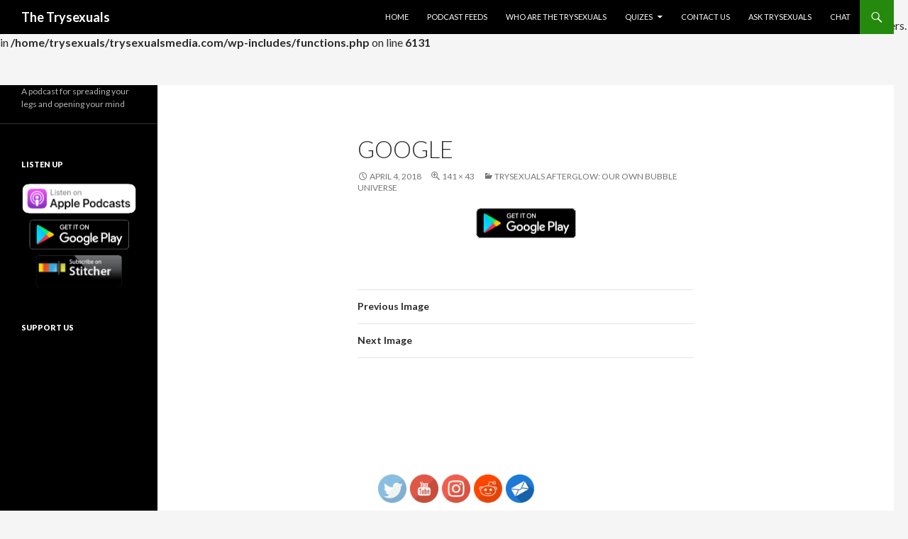

--- FILE ---
content_type: text/html; charset=UTF-8
request_url: http://www.trysexualsmedia.com/podcast/trysexuals-afterglow-bubble-universe/google/
body_size: 13646
content:
<!DOCTYPE html>
<!--[if IE 7]>
<html class="ie ie7" lang="en-US">
<![endif]-->
<!--[if IE 8]>
<html class="ie ie8" lang="en-US">
<![endif]-->
<!--[if !(IE 7) & !(IE 8)]><!-->
<html lang="en-US">
<!--<![endif]-->
<head>
	<meta charset="UTF-8">
	<meta name="viewport" content="width=device-width">
	<title>google - The Trysexuals</title>
	<link rel="profile" href="http://gmpg.org/xfn/11">
	<link rel="pingback" href="http://www.trysexualsmedia.com/xmlrpc.php">
	<!--[if lt IE 9]>
	<script src="http://www.trysexualsmedia.com/wp-content/themes/twentyfourteen/js/html5.js"></script>
	<![endif]-->
	<br />
<b>Deprecated</b>:  Function WP_Dependencies-&gt;add_data() was called with an argument that is <strong>deprecated</strong> since version 6.9.0! IE conditional comments are ignored by all supported browsers. in <b>/home/trysexuals/trysexualsmedia.com/wp-includes/functions.php</b> on line <b>6131</b><br />
<meta name='robots' content='index, follow, max-image-preview:large, max-snippet:-1, max-video-preview:-1' />
<meta name="[base64]" content="VudZBx2VVQGsYEWt8cKt"/>
	<!-- This site is optimized with the Yoast SEO plugin v26.5 - https://yoast.com/wordpress/plugins/seo/ -->
	<link rel="canonical" href="http://www.trysexualsmedia.com/podcast/trysexuals-afterglow-bubble-universe/google/" />
	<meta property="og:locale" content="en_US" />
	<meta property="og:type" content="article" />
	<meta property="og:title" content="google - The Trysexuals" />
	<meta property="og:url" content="http://www.trysexualsmedia.com/podcast/trysexuals-afterglow-bubble-universe/google/" />
	<meta property="og:site_name" content="The Trysexuals" />
	<meta property="og:image" content="http://www.trysexualsmedia.com/podcast/trysexuals-afterglow-bubble-universe/google" />
	<meta property="og:image:width" content="141" />
	<meta property="og:image:height" content="43" />
	<meta property="og:image:type" content="image/png" />
	<meta name="twitter:card" content="summary_large_image" />
	<script type="application/ld+json" class="yoast-schema-graph">{"@context":"https://schema.org","@graph":[{"@type":"WebPage","@id":"http://www.trysexualsmedia.com/podcast/trysexuals-afterglow-bubble-universe/google/","url":"http://www.trysexualsmedia.com/podcast/trysexuals-afterglow-bubble-universe/google/","name":"google - The Trysexuals","isPartOf":{"@id":"http://www.trysexualsmedia.com/#website"},"primaryImageOfPage":{"@id":"http://www.trysexualsmedia.com/podcast/trysexuals-afterglow-bubble-universe/google/#primaryimage"},"image":{"@id":"http://www.trysexualsmedia.com/podcast/trysexuals-afterglow-bubble-universe/google/#primaryimage"},"thumbnailUrl":"https://www.trysexualsmedia.com/wp-content/uploads/2018/04/google.png","datePublished":"2018-04-04T04:58:07+00:00","breadcrumb":{"@id":"http://www.trysexualsmedia.com/podcast/trysexuals-afterglow-bubble-universe/google/#breadcrumb"},"inLanguage":"en-US","potentialAction":[{"@type":"ReadAction","target":["http://www.trysexualsmedia.com/podcast/trysexuals-afterglow-bubble-universe/google/"]}]},{"@type":"ImageObject","inLanguage":"en-US","@id":"http://www.trysexualsmedia.com/podcast/trysexuals-afterglow-bubble-universe/google/#primaryimage","url":"https://www.trysexualsmedia.com/wp-content/uploads/2018/04/google.png","contentUrl":"https://www.trysexualsmedia.com/wp-content/uploads/2018/04/google.png","width":141,"height":43},{"@type":"BreadcrumbList","@id":"http://www.trysexualsmedia.com/podcast/trysexuals-afterglow-bubble-universe/google/#breadcrumb","itemListElement":[{"@type":"ListItem","position":1,"name":"Home","item":"http://www.trysexualsmedia.com/"},{"@type":"ListItem","position":2,"name":"Trysexuals Afterglow: Our Own Bubble Universe","item":"http://www.trysexualsmedia.com/podcast/trysexuals-afterglow-bubble-universe/"},{"@type":"ListItem","position":3,"name":"google"}]},{"@type":"WebSite","@id":"http://www.trysexualsmedia.com/#website","url":"http://www.trysexualsmedia.com/","name":"The Trysexuals","description":"A podcast for spreading your legs and opening your mind","potentialAction":[{"@type":"SearchAction","target":{"@type":"EntryPoint","urlTemplate":"http://www.trysexualsmedia.com/?s={search_term_string}"},"query-input":{"@type":"PropertyValueSpecification","valueRequired":true,"valueName":"search_term_string"}}],"inLanguage":"en-US"}]}</script>
	<!-- / Yoast SEO plugin. -->


<link rel='dns-prefetch' href='//fonts.googleapis.com' />
<link rel="alternate" type="application/rss+xml" title="The Trysexuals &raquo; Feed" href="http://www.trysexualsmedia.com/feed/" />
<link rel="alternate" type="application/rss+xml" title="The Trysexuals &raquo; Comments Feed" href="http://www.trysexualsmedia.com/comments/feed/" />
<link rel="alternate" type="application/rss+xml" title="The Trysexuals &raquo; google Comments Feed" href="http://www.trysexualsmedia.com/podcast/trysexuals-afterglow-bubble-universe/google/feed/" />
<link rel="alternate" title="oEmbed (JSON)" type="application/json+oembed" href="http://www.trysexualsmedia.com/wp-json/oembed/1.0/embed?url=http%3A%2F%2Fwww.trysexualsmedia.com%2Fpodcast%2Ftrysexuals-afterglow-bubble-universe%2Fgoogle%2F" />
<link rel="alternate" title="oEmbed (XML)" type="text/xml+oembed" href="http://www.trysexualsmedia.com/wp-json/oembed/1.0/embed?url=http%3A%2F%2Fwww.trysexualsmedia.com%2Fpodcast%2Ftrysexuals-afterglow-bubble-universe%2Fgoogle%2F&#038;format=xml" />
		<!-- This site uses the Google Analytics by ExactMetrics plugin v8.10.2 - Using Analytics tracking - https://www.exactmetrics.com/ -->
		<!-- Note: ExactMetrics is not currently configured on this site. The site owner needs to authenticate with Google Analytics in the ExactMetrics settings panel. -->
					<!-- No tracking code set -->
				<!-- / Google Analytics by ExactMetrics -->
		<style id='wp-img-auto-sizes-contain-inline-css' type='text/css'>
img:is([sizes=auto i],[sizes^="auto," i]){contain-intrinsic-size:3000px 1500px}
/*# sourceURL=wp-img-auto-sizes-contain-inline-css */
</style>
<style id='wp-emoji-styles-inline-css' type='text/css'>

	img.wp-smiley, img.emoji {
		display: inline !important;
		border: none !important;
		box-shadow: none !important;
		height: 1em !important;
		width: 1em !important;
		margin: 0 0.07em !important;
		vertical-align: -0.1em !important;
		background: none !important;
		padding: 0 !important;
	}
/*# sourceURL=wp-emoji-styles-inline-css */
</style>
<style id='wp-block-library-inline-css' type='text/css'>
:root{--wp-block-synced-color:#7a00df;--wp-block-synced-color--rgb:122,0,223;--wp-bound-block-color:var(--wp-block-synced-color);--wp-editor-canvas-background:#ddd;--wp-admin-theme-color:#007cba;--wp-admin-theme-color--rgb:0,124,186;--wp-admin-theme-color-darker-10:#006ba1;--wp-admin-theme-color-darker-10--rgb:0,107,160.5;--wp-admin-theme-color-darker-20:#005a87;--wp-admin-theme-color-darker-20--rgb:0,90,135;--wp-admin-border-width-focus:2px}@media (min-resolution:192dpi){:root{--wp-admin-border-width-focus:1.5px}}.wp-element-button{cursor:pointer}:root .has-very-light-gray-background-color{background-color:#eee}:root .has-very-dark-gray-background-color{background-color:#313131}:root .has-very-light-gray-color{color:#eee}:root .has-very-dark-gray-color{color:#313131}:root .has-vivid-green-cyan-to-vivid-cyan-blue-gradient-background{background:linear-gradient(135deg,#00d084,#0693e3)}:root .has-purple-crush-gradient-background{background:linear-gradient(135deg,#34e2e4,#4721fb 50%,#ab1dfe)}:root .has-hazy-dawn-gradient-background{background:linear-gradient(135deg,#faaca8,#dad0ec)}:root .has-subdued-olive-gradient-background{background:linear-gradient(135deg,#fafae1,#67a671)}:root .has-atomic-cream-gradient-background{background:linear-gradient(135deg,#fdd79a,#004a59)}:root .has-nightshade-gradient-background{background:linear-gradient(135deg,#330968,#31cdcf)}:root .has-midnight-gradient-background{background:linear-gradient(135deg,#020381,#2874fc)}:root{--wp--preset--font-size--normal:16px;--wp--preset--font-size--huge:42px}.has-regular-font-size{font-size:1em}.has-larger-font-size{font-size:2.625em}.has-normal-font-size{font-size:var(--wp--preset--font-size--normal)}.has-huge-font-size{font-size:var(--wp--preset--font-size--huge)}.has-text-align-center{text-align:center}.has-text-align-left{text-align:left}.has-text-align-right{text-align:right}.has-fit-text{white-space:nowrap!important}#end-resizable-editor-section{display:none}.aligncenter{clear:both}.items-justified-left{justify-content:flex-start}.items-justified-center{justify-content:center}.items-justified-right{justify-content:flex-end}.items-justified-space-between{justify-content:space-between}.screen-reader-text{border:0;clip-path:inset(50%);height:1px;margin:-1px;overflow:hidden;padding:0;position:absolute;width:1px;word-wrap:normal!important}.screen-reader-text:focus{background-color:#ddd;clip-path:none;color:#444;display:block;font-size:1em;height:auto;left:5px;line-height:normal;padding:15px 23px 14px;text-decoration:none;top:5px;width:auto;z-index:100000}html :where(.has-border-color){border-style:solid}html :where([style*=border-top-color]){border-top-style:solid}html :where([style*=border-right-color]){border-right-style:solid}html :where([style*=border-bottom-color]){border-bottom-style:solid}html :where([style*=border-left-color]){border-left-style:solid}html :where([style*=border-width]){border-style:solid}html :where([style*=border-top-width]){border-top-style:solid}html :where([style*=border-right-width]){border-right-style:solid}html :where([style*=border-bottom-width]){border-bottom-style:solid}html :where([style*=border-left-width]){border-left-style:solid}html :where(img[class*=wp-image-]){height:auto;max-width:100%}:where(figure){margin:0 0 1em}html :where(.is-position-sticky){--wp-admin--admin-bar--position-offset:var(--wp-admin--admin-bar--height,0px)}@media screen and (max-width:600px){html :where(.is-position-sticky){--wp-admin--admin-bar--position-offset:0px}}

/*# sourceURL=wp-block-library-inline-css */
</style><style id='global-styles-inline-css' type='text/css'>
:root{--wp--preset--aspect-ratio--square: 1;--wp--preset--aspect-ratio--4-3: 4/3;--wp--preset--aspect-ratio--3-4: 3/4;--wp--preset--aspect-ratio--3-2: 3/2;--wp--preset--aspect-ratio--2-3: 2/3;--wp--preset--aspect-ratio--16-9: 16/9;--wp--preset--aspect-ratio--9-16: 9/16;--wp--preset--color--black: #000000;--wp--preset--color--cyan-bluish-gray: #abb8c3;--wp--preset--color--white: #ffffff;--wp--preset--color--pale-pink: #f78da7;--wp--preset--color--vivid-red: #cf2e2e;--wp--preset--color--luminous-vivid-orange: #ff6900;--wp--preset--color--luminous-vivid-amber: #fcb900;--wp--preset--color--light-green-cyan: #7bdcb5;--wp--preset--color--vivid-green-cyan: #00d084;--wp--preset--color--pale-cyan-blue: #8ed1fc;--wp--preset--color--vivid-cyan-blue: #0693e3;--wp--preset--color--vivid-purple: #9b51e0;--wp--preset--gradient--vivid-cyan-blue-to-vivid-purple: linear-gradient(135deg,rgb(6,147,227) 0%,rgb(155,81,224) 100%);--wp--preset--gradient--light-green-cyan-to-vivid-green-cyan: linear-gradient(135deg,rgb(122,220,180) 0%,rgb(0,208,130) 100%);--wp--preset--gradient--luminous-vivid-amber-to-luminous-vivid-orange: linear-gradient(135deg,rgb(252,185,0) 0%,rgb(255,105,0) 100%);--wp--preset--gradient--luminous-vivid-orange-to-vivid-red: linear-gradient(135deg,rgb(255,105,0) 0%,rgb(207,46,46) 100%);--wp--preset--gradient--very-light-gray-to-cyan-bluish-gray: linear-gradient(135deg,rgb(238,238,238) 0%,rgb(169,184,195) 100%);--wp--preset--gradient--cool-to-warm-spectrum: linear-gradient(135deg,rgb(74,234,220) 0%,rgb(151,120,209) 20%,rgb(207,42,186) 40%,rgb(238,44,130) 60%,rgb(251,105,98) 80%,rgb(254,248,76) 100%);--wp--preset--gradient--blush-light-purple: linear-gradient(135deg,rgb(255,206,236) 0%,rgb(152,150,240) 100%);--wp--preset--gradient--blush-bordeaux: linear-gradient(135deg,rgb(254,205,165) 0%,rgb(254,45,45) 50%,rgb(107,0,62) 100%);--wp--preset--gradient--luminous-dusk: linear-gradient(135deg,rgb(255,203,112) 0%,rgb(199,81,192) 50%,rgb(65,88,208) 100%);--wp--preset--gradient--pale-ocean: linear-gradient(135deg,rgb(255,245,203) 0%,rgb(182,227,212) 50%,rgb(51,167,181) 100%);--wp--preset--gradient--electric-grass: linear-gradient(135deg,rgb(202,248,128) 0%,rgb(113,206,126) 100%);--wp--preset--gradient--midnight: linear-gradient(135deg,rgb(2,3,129) 0%,rgb(40,116,252) 100%);--wp--preset--font-size--small: 13px;--wp--preset--font-size--medium: 20px;--wp--preset--font-size--large: 36px;--wp--preset--font-size--x-large: 42px;--wp--preset--spacing--20: 0.44rem;--wp--preset--spacing--30: 0.67rem;--wp--preset--spacing--40: 1rem;--wp--preset--spacing--50: 1.5rem;--wp--preset--spacing--60: 2.25rem;--wp--preset--spacing--70: 3.38rem;--wp--preset--spacing--80: 5.06rem;--wp--preset--shadow--natural: 6px 6px 9px rgba(0, 0, 0, 0.2);--wp--preset--shadow--deep: 12px 12px 50px rgba(0, 0, 0, 0.4);--wp--preset--shadow--sharp: 6px 6px 0px rgba(0, 0, 0, 0.2);--wp--preset--shadow--outlined: 6px 6px 0px -3px rgb(255, 255, 255), 6px 6px rgb(0, 0, 0);--wp--preset--shadow--crisp: 6px 6px 0px rgb(0, 0, 0);}:where(.is-layout-flex){gap: 0.5em;}:where(.is-layout-grid){gap: 0.5em;}body .is-layout-flex{display: flex;}.is-layout-flex{flex-wrap: wrap;align-items: center;}.is-layout-flex > :is(*, div){margin: 0;}body .is-layout-grid{display: grid;}.is-layout-grid > :is(*, div){margin: 0;}:where(.wp-block-columns.is-layout-flex){gap: 2em;}:where(.wp-block-columns.is-layout-grid){gap: 2em;}:where(.wp-block-post-template.is-layout-flex){gap: 1.25em;}:where(.wp-block-post-template.is-layout-grid){gap: 1.25em;}.has-black-color{color: var(--wp--preset--color--black) !important;}.has-cyan-bluish-gray-color{color: var(--wp--preset--color--cyan-bluish-gray) !important;}.has-white-color{color: var(--wp--preset--color--white) !important;}.has-pale-pink-color{color: var(--wp--preset--color--pale-pink) !important;}.has-vivid-red-color{color: var(--wp--preset--color--vivid-red) !important;}.has-luminous-vivid-orange-color{color: var(--wp--preset--color--luminous-vivid-orange) !important;}.has-luminous-vivid-amber-color{color: var(--wp--preset--color--luminous-vivid-amber) !important;}.has-light-green-cyan-color{color: var(--wp--preset--color--light-green-cyan) !important;}.has-vivid-green-cyan-color{color: var(--wp--preset--color--vivid-green-cyan) !important;}.has-pale-cyan-blue-color{color: var(--wp--preset--color--pale-cyan-blue) !important;}.has-vivid-cyan-blue-color{color: var(--wp--preset--color--vivid-cyan-blue) !important;}.has-vivid-purple-color{color: var(--wp--preset--color--vivid-purple) !important;}.has-black-background-color{background-color: var(--wp--preset--color--black) !important;}.has-cyan-bluish-gray-background-color{background-color: var(--wp--preset--color--cyan-bluish-gray) !important;}.has-white-background-color{background-color: var(--wp--preset--color--white) !important;}.has-pale-pink-background-color{background-color: var(--wp--preset--color--pale-pink) !important;}.has-vivid-red-background-color{background-color: var(--wp--preset--color--vivid-red) !important;}.has-luminous-vivid-orange-background-color{background-color: var(--wp--preset--color--luminous-vivid-orange) !important;}.has-luminous-vivid-amber-background-color{background-color: var(--wp--preset--color--luminous-vivid-amber) !important;}.has-light-green-cyan-background-color{background-color: var(--wp--preset--color--light-green-cyan) !important;}.has-vivid-green-cyan-background-color{background-color: var(--wp--preset--color--vivid-green-cyan) !important;}.has-pale-cyan-blue-background-color{background-color: var(--wp--preset--color--pale-cyan-blue) !important;}.has-vivid-cyan-blue-background-color{background-color: var(--wp--preset--color--vivid-cyan-blue) !important;}.has-vivid-purple-background-color{background-color: var(--wp--preset--color--vivid-purple) !important;}.has-black-border-color{border-color: var(--wp--preset--color--black) !important;}.has-cyan-bluish-gray-border-color{border-color: var(--wp--preset--color--cyan-bluish-gray) !important;}.has-white-border-color{border-color: var(--wp--preset--color--white) !important;}.has-pale-pink-border-color{border-color: var(--wp--preset--color--pale-pink) !important;}.has-vivid-red-border-color{border-color: var(--wp--preset--color--vivid-red) !important;}.has-luminous-vivid-orange-border-color{border-color: var(--wp--preset--color--luminous-vivid-orange) !important;}.has-luminous-vivid-amber-border-color{border-color: var(--wp--preset--color--luminous-vivid-amber) !important;}.has-light-green-cyan-border-color{border-color: var(--wp--preset--color--light-green-cyan) !important;}.has-vivid-green-cyan-border-color{border-color: var(--wp--preset--color--vivid-green-cyan) !important;}.has-pale-cyan-blue-border-color{border-color: var(--wp--preset--color--pale-cyan-blue) !important;}.has-vivid-cyan-blue-border-color{border-color: var(--wp--preset--color--vivid-cyan-blue) !important;}.has-vivid-purple-border-color{border-color: var(--wp--preset--color--vivid-purple) !important;}.has-vivid-cyan-blue-to-vivid-purple-gradient-background{background: var(--wp--preset--gradient--vivid-cyan-blue-to-vivid-purple) !important;}.has-light-green-cyan-to-vivid-green-cyan-gradient-background{background: var(--wp--preset--gradient--light-green-cyan-to-vivid-green-cyan) !important;}.has-luminous-vivid-amber-to-luminous-vivid-orange-gradient-background{background: var(--wp--preset--gradient--luminous-vivid-amber-to-luminous-vivid-orange) !important;}.has-luminous-vivid-orange-to-vivid-red-gradient-background{background: var(--wp--preset--gradient--luminous-vivid-orange-to-vivid-red) !important;}.has-very-light-gray-to-cyan-bluish-gray-gradient-background{background: var(--wp--preset--gradient--very-light-gray-to-cyan-bluish-gray) !important;}.has-cool-to-warm-spectrum-gradient-background{background: var(--wp--preset--gradient--cool-to-warm-spectrum) !important;}.has-blush-light-purple-gradient-background{background: var(--wp--preset--gradient--blush-light-purple) !important;}.has-blush-bordeaux-gradient-background{background: var(--wp--preset--gradient--blush-bordeaux) !important;}.has-luminous-dusk-gradient-background{background: var(--wp--preset--gradient--luminous-dusk) !important;}.has-pale-ocean-gradient-background{background: var(--wp--preset--gradient--pale-ocean) !important;}.has-electric-grass-gradient-background{background: var(--wp--preset--gradient--electric-grass) !important;}.has-midnight-gradient-background{background: var(--wp--preset--gradient--midnight) !important;}.has-small-font-size{font-size: var(--wp--preset--font-size--small) !important;}.has-medium-font-size{font-size: var(--wp--preset--font-size--medium) !important;}.has-large-font-size{font-size: var(--wp--preset--font-size--large) !important;}.has-x-large-font-size{font-size: var(--wp--preset--font-size--x-large) !important;}
/*# sourceURL=global-styles-inline-css */
</style>

<style id='classic-theme-styles-inline-css' type='text/css'>
/*! This file is auto-generated */
.wp-block-button__link{color:#fff;background-color:#32373c;border-radius:9999px;box-shadow:none;text-decoration:none;padding:calc(.667em + 2px) calc(1.333em + 2px);font-size:1.125em}.wp-block-file__button{background:#32373c;color:#fff;text-decoration:none}
/*# sourceURL=/wp-includes/css/classic-themes.min.css */
</style>
<link rel='stylesheet' id='SFSIPLUSmainCss-css' href='https://www.trysexualsmedia.com/wp-content/plugins/Ultimate-Premium-Plugin/css/sfsi-style.css?ver=6.9' type='text/css' media='all' />
<link rel='stylesheet' id='contact-form-7-css' href='http://www.trysexualsmedia.com/wp-content/plugins/contact-form-7/includes/css/styles.css?ver=6.1.4' type='text/css' media='all' />
<link rel='stylesheet' id='twentyfourteen-lato-css' href='https://fonts.googleapis.com/css?family=Lato%3A300%2C400%2C700%2C900%2C300italic%2C400italic%2C700italic&#038;subset=latin%2Clatin-ext' type='text/css' media='all' />
<link rel='stylesheet' id='genericons-css' href='http://www.trysexualsmedia.com/wp-content/themes/twentyfourteen/genericons/genericons.css?ver=3.0.3' type='text/css' media='all' />
<link rel='stylesheet' id='twentyfourteen-style-css' href='http://www.trysexualsmedia.com/wp-content/themes/twentyfourteen/style.css?ver=6.9' type='text/css' media='all' />
<script type="text/javascript" src="http://www.trysexualsmedia.com/wp-includes/js/jquery/jquery.min.js?ver=3.7.1" id="jquery-core-js"></script>
<script type="text/javascript" src="http://www.trysexualsmedia.com/wp-includes/js/jquery/jquery-migrate.min.js?ver=3.4.1" id="jquery-migrate-js"></script>
<script type="text/javascript" src="http://www.trysexualsmedia.com/wp-content/themes/twentyfourteen/js/keyboard-image-navigation.js?ver=20130402" id="twentyfourteen-keyboard-image-navigation-js"></script>
<link rel="https://api.w.org/" href="http://www.trysexualsmedia.com/wp-json/" /><link rel="alternate" title="JSON" type="application/json" href="http://www.trysexualsmedia.com/wp-json/wp/v2/media/333" /><link rel="EditURI" type="application/rsd+xml" title="RSD" href="https://www.trysexualsmedia.com/xmlrpc.php?rsd" />
<meta name="generator" content="WordPress 6.9" />
<meta name="generator" content="Seriously Simple Podcasting 3.14.0" />
<link rel='shortlink' href='http://www.trysexualsmedia.com?p=333' />
	    <style type="text/css"></style>   
					<!-- Twitter Cards Meta by USM  STARTS-->
				<meta name="twitter:card" content="summary" />
<meta name="twitter:site" content="@TrySexuals" />
<meta name="twitter:creator" content="@TrySexuals" />
<meta name="twitter:url" content="http://www.trysexualsmedia.com/podcast/trysexuals-afterglow-bubble-universe/google/" />
<meta name="twitter:title" content="google" />
<meta name="twitter:image" content="https://www.trysexualsmedia.com/wp-content/uploads/2018/04/google.png?1766808261" />
			<!-- Twitter Cards Meta by USM  CLOSES-->
				
<link rel="alternate" type="application/rss+xml" title="Podcast RSS feed" href="http://www.trysexualsmedia.com/feed/podcast" />

</head>

<body class="attachment wp-singular attachment-template-default single single-attachment postid-333 attachmentid-333 attachment-png wp-theme-twentyfourteen group-blog masthead-fixed full-width singular">
<div id="page" class="hfeed site">
	
	<header id="masthead" class="site-header" role="banner">
		<div class="header-main">
			<h1 class="site-title"><a href="http://www.trysexualsmedia.com/" rel="home">The Trysexuals</a></h1>

			<div class="search-toggle">
				<a href="#search-container" class="screen-reader-text" aria-expanded="false" aria-controls="search-container">Search</a>
			</div>

			<nav id="primary-navigation" class="site-navigation primary-navigation" role="navigation">
				<button class="menu-toggle">Primary Menu</button>
				<a class="screen-reader-text skip-link" href="#content">Skip to content</a>
				<div class="menu-new-menu-container"><ul id="primary-menu" class="nav-menu"><li id="menu-item-93" class="menu-item menu-item-type-custom menu-item-object-custom menu-item-home menu-item-93"><a href="http://www.trysexualsmedia.com/">Home</a></li>
<li id="menu-item-94" class="menu-item menu-item-type-post_type menu-item-object-page menu-item-94"><a href="http://www.trysexualsmedia.com/podcast-feed/">Podcast Feeds</a></li>
<li id="menu-item-95" class="menu-item menu-item-type-post_type menu-item-object-page menu-item-95"><a href="http://www.trysexualsmedia.com/sample-page/">Who Are The Trysexuals</a></li>
<li id="menu-item-280" class="menu-item menu-item-type-custom menu-item-object-custom menu-item-has-children menu-item-280"><a href="http://www.quiz.trysexualsmedia.com/">Quizes</a>
<ul class="sub-menu">
	<li id="menu-item-305" class="menu-item menu-item-type-custom menu-item-object-custom menu-item-305"><a href="https://www.quiz.trysexualsmedia.com/ovipositor/">Which Ovipositor Inhabits Your Dreams</a></li>
	<li id="menu-item-278" class="menu-item menu-item-type-custom menu-item-object-custom menu-item-278"><a href="http://quiz.trysexualsmedia.com/ponyplay/">Pony Play Personality</a></li>
	<li id="menu-item-279" class="menu-item menu-item-type-custom menu-item-object-custom menu-item-279"><a href="http://www.quiz.trysexualsmedia.com/whichtrysexual/">Which Trysexual Are You</a></li>
</ul>
</li>
<li id="menu-item-254" class="menu-item menu-item-type-post_type menu-item-object-page menu-item-254"><a href="http://www.trysexualsmedia.com/work-with-us/">Contact Us</a></li>
<li id="menu-item-255" class="menu-item menu-item-type-post_type menu-item-object-page menu-item-255"><a href="http://www.trysexualsmedia.com/ask-trysexuals/">Ask Trysexuals</a></li>
<li id="menu-item-535" class="menu-item menu-item-type-custom menu-item-object-custom menu-item-535"><a href="https://t.me/trysexuals">Chat</a></li>
</ul></div>			</nav>
		</div>

		<div id="search-container" class="search-box-wrapper hide">
			<div class="search-box">
				<form role="search" method="get" class="search-form" action="http://www.trysexualsmedia.com/">
				<label>
					<span class="screen-reader-text">Search for:</span>
					<input type="search" class="search-field" placeholder="Search &hellip;" value="" name="s" />
				</label>
				<input type="submit" class="search-submit" value="Search" />
			</form>			</div>
		</div>
	</header><!-- #masthead -->

	<div id="main" class="site-main">

	<section id="primary" class="content-area image-attachment">
		<div id="content" class="site-content" role="main">

				<article id="post-333" class="post-333 attachment type-attachment status-inherit hentry">
				<header class="entry-header">
					<h1 class="entry-title">google</h1>
					<div class="entry-meta">

						<span class="entry-date"><time class="entry-date" datetime="2018-04-04T04:58:07-06:00">April 4, 2018</time></span>

						<span class="full-size-link"><a href="https://www.trysexualsmedia.com/wp-content/uploads/2018/04/google.png">141 &times; 43</a></span>

						<span class="parent-post-link"><a href="http://www.trysexualsmedia.com/podcast/trysexuals-afterglow-bubble-universe/" rel="gallery">Trysexuals Afterglow: Our Own Bubble Universe</a></span>
											</div><!-- .entry-meta -->
				</header><!-- .entry-header -->

				<div class="entry-content">
					<div class="entry-attachment">
						<div class="attachment">
							<a href="http://www.trysexualsmedia.com/podcast/trysexuals-afterglow-bubble-universe/stitcher/" rel="attachment"><img width="141" height="43" src="https://www.trysexualsmedia.com/wp-content/uploads/2018/04/google.png" class="attachment-810x810 size-810x810" alt="" decoding="async" /></a>						</div><!-- .attachment -->

											</div><!-- .entry-attachment -->

									</div><!-- .entry-content -->
			</article><!-- #post-## -->

			<nav id="image-navigation" class="navigation image-navigation">
				<div class="nav-links">
				<a href='http://www.trysexualsmedia.com/podcast/trysexuals-afterglow-bubble-universe/apple-2/'><div class="previous-image">Previous Image</div></a>				<a href='http://www.trysexualsmedia.com/podcast/trysexuals-afterglow-bubble-universe/stitcher/'><div class="next-image">Next Image</div></a>				</div><!-- .nav-links -->
			</nav><!-- #image-navigation -->

			
<div id="disqus_thread"></div>

		
		</div><!-- #content -->
	</section><!-- #primary -->

<div id="secondary">
		<h2 class="site-description">A podcast for spreading your legs and opening your mind</h2>
	
		<nav role="navigation" class="navigation site-navigation secondary-navigation">
			</nav>
	
		<div id="primary-sidebar" class="primary-sidebar widget-area" role="complementary">
		<aside id="custom_html-2" class="widget_text widget widget_custom_html"><h1 class="widget-title">Listen Up</h1><div class="textwidget custom-html-widget"><a href="https://itunes.apple.com/us/podcast/the-trysexuals/id1129958044?mt=2&amp;ign-mpt=uo%3D4" onclick="ga('send', {
  hitType: 'event',
  eventCategory: 'Podcast Link',
  eventAction: 'click',
  eventLabel: 'iTunes Podcast Link'
});"><img class="size-full wp-image-332 aligncenter" src="https://www.trysexualsmedia.com/wp-content/uploads/2018/04/apple-1.png" alt="" width="167" height="44" /></a>
<a href="https://play.google.com/music/m/Iecvgskcii2jzq5smmwcjdjdr6u?t=The_Trysexuals" onclick="ga('send', {
  hitType: 'event',
  eventCategory: 'Podcast Link',
  eventAction: 'click',
  eventLabel: 'Google Podcast Link'
});"><img class="size-full wp-image-333 aligncenter" src="https://www.trysexualsmedia.com/wp-content/uploads/2018/04/google.png" alt="" width="141" height="43" /></a>
<a href="https://www.stitcher.com/podcast/the-trysexuals/trysexuals-podcast" onclick="ga('send', {
  hitType: 'event',
  eventCategory: 'Podcast Link',
  eventAction: 'click',
  eventLabel: 'Stitcher Podcast Link'
});"><img class="size-full wp-image-334 aligncenter" src="https://www.trysexualsmedia.com/wp-content/uploads/2018/04/stitcher.png" alt="" width="123" height="46" /></a></div></aside><aside id="custom_html-4" class="widget_text widget widget_custom_html"><h1 class="widget-title">Support Us</h1><div class="textwidget custom-html-widget"><script type='text/javascript' src='https://ko-fi.com/widgets/widget_2.js'></script><script type='text/javascript'>kofiwidget2.init('Buy a Shout-Out', '#46b798', 'Y8Y4FPSL');kofiwidget2.draw();</script> </div></aside>	</div><!-- #primary-sidebar -->
	</div><!-- #secondary -->

		</div><!-- #main -->

		<footer id="colophon" class="site-footer" role="contentinfo">

			
			<div class="site-info">
								<a href="https://wordpress.org/">Proudly powered by WordPress</a>
			</div><!-- .site-info -->
		</footer><!-- #colophon -->
	</div><!-- #page -->

	    	<script>
    		
    		if(typeof jQuery != 'undefined'){
 
			function sfsi_plus_align_icons_center_orientation(_centerPosition){

			    function applyOrientation() {
			        
			        var elemF = jQuery('#sfsi_plus_floater');

			        if(elemF.length>0){

			            switch(_centerPosition){
			                case 'center-right':case 'center-left':
			                    var toptalign = ( jQuery(window).height() - elemF.height() ) / 2;
			                    elemF.css('top',toptalign);                      
			                break;

			                case 'center-top':case 'center-bottom':
			                    var leftalign = ( jQuery(window).width() - elemF.width() ) / 2;
			                    elemF.css('left',leftalign);                      
			                break;
			            }
			        }
			    }
			            
			    var prev_onresize = window.onresize;
			    window.onresize = function (event) {

			        if('function' === typeof prev_onload){
			            prev_onresize(),applyOrientation();
			        }
			        else{
			            applyOrientation();
			        }
			    }               
			}

		    jQuery(document).ready(function(e) {
	                jQuery("body").addClass("sfsi_plus_9.0")
	         });
		
		   function sfsi_plus_processfurther(ref) {
					var feed_id = '[base64]';
					var feedtype = 8;
					var email = jQuery(ref).find('input[name="data[Widget][email]"]').val();
					var filter = /^([a-zA-Z0-9_\.\-])+\@(([a-zA-Z0-9\-])+\.)+([a-zA-Z0-9]{2,4})+$/;
					if ((email != "Enter your email") && (filter.test(email))) {
						if (feedtype == "8") {
							var url = "https://www.specificfeeds.com/widgets/subscribeWidget/"+feed_id+"/"+feedtype;
							window.open(url, "popupwindow", "scrollbars=yes,width=1080,height=760");
							return true;
						}
					} else {
						alert("Please enter email address");
						jQuery(ref).find('input[name="data[Widget][email]"]').focus();
						return false;
					}
		  }
    		}
		</script>
    	<style type="text/css">

    	    
							#sfsi_plus_floater{
								width:225px !important;
							}	
				
														.sfsi_plus.sfsi_plus_widget_main_container
						{
							text-align: left;
						}
						.sfsi_plus.sfsi_plus_widget_main_container .sfsi_plus_widget_sub_container
						{
							float: left;
						}
						.sfsi_plus.sfsi_plus_widget_main_container .sfsiplus_norm_row.sfsi_plus_wDiv
						{
							position: relative !important;
						}
						.sfsi_plus.sfsi_plus_widget_main_container .sfsi_plus_holders
						{
							display: none;
						}
											.sfsi_plus_shortcode_container
						{
							float: left;
						}
						.sfsi_plus_shortcode_container .sfsiplus_norm_row.sfsi_plus_wDiv
						{
							position: relative !important;
						}
						.sfsi_plus_shortcode_container .sfsi_plus_holders
						{
							display: none;
						}
								.sfsiaftrpstwpr .sfsi_plus_Sicons div:first-child span, .sfsibeforpstwpr .sfsi_plus_Sicons div:first-child span
			{
				font-size: 20px;
				font-style: normal;
				font-family: inherit;
				color: #000000;
			}
			
			.sfsibeforpstwpr, .sfsiaftrpstwpr {
				margin-top: 5px !important;
				margin-bottom: 5px !important;
			}

			.sfsi_plus_rectangle_icons_shortcode_container {
				margin-top: 5px !important;
				margin-bottom: 5px !important;
			}

			.sfsi_plus_subscribe_Popinner
			{
								width: 100% !important;
				height: auto !important;
												border: 1px solid #b5b5b5 !important;
								padding: 18px 0px !important;
				background-color: #ffffff !important;
			}
			.sfsi_plus_subscribe_Popinner form
			{
				margin: 0 20px !important;
			}
			.sfsi_plus_subscribe_Popinner h5
			{
				font-family: Helvetica,Arial,sans-serif !important;
								font-weight: bold !important;
								color: #000000 !important;
				font-size: 16px !important;
				text-align: center !important;
				margin: 0 0 10px !important;
    			padding: 0 !important;
			}
			.sfsi_plus_subscription_form_field {
				margin: 5px 0 !important;
				width: 100% !important;
				display: inline-flex;
				display: -webkit-inline-flex;
			}
			.sfsi_plus_subscription_form_field input {
				width: 100% !important;
				padding: 10px 0px !important;
			}
			.sfsi_plus_subscribe_Popinner input[type=email]
			{
				font-family: Helvetica,Arial,sans-serif !important;
								font-style: normal !important;
								color: #000000 !important;
				font-size: 14px !important;
				text-align: center !important;
			}
			.sfsi_plus_subscribe_Popinner input[type=email]::-webkit-input-placeholder {
			   font-family: Helvetica,Arial,sans-serif !important;
								font-style: normal !important;
								color: #000000 !important;
				font-size: 14px !important;
				text-align: center !important;
			}
			
			.sfsi_plus_subscribe_Popinner input[type=email]:-moz-placeholder { /* Firefox 18- */
			    font-family: Helvetica,Arial,sans-serif !important;
								font-style: normal !important;
								color: #000000 !important;
				font-size: 14px !important;
				text-align: center !important;
			}
			
			.sfsi_plus_subscribe_Popinner input[type=email]::-moz-placeholder {  /* Firefox 19+ */
			    font-family: Helvetica,Arial,sans-serif !important;
								font-style: normal !important;
								color: #000000 !important;
				font-size: 14px !important;
				text-align: center !important;
			}
			
			.sfsi_plus_subscribe_Popinner input[type=email]:-ms-input-placeholder {  
			  	font-family: Helvetica,Arial,sans-serif !important;
								font-style: normal !important;
								color: #000000 !important;
				font-size: 14px !important;
				text-align: center !important;
			}
			.sfsi_plus_subscribe_Popinner input[type=submit]
			{
				font-family: Helvetica,Arial,sans-serif !important;
								font-weight: bold !important;
								color: #000000 !important;
				font-size: 16px !important;
				text-align: center !important;
				background-color: #dedede !important;
			}
		</style>
	<script type="speculationrules">
{"prefetch":[{"source":"document","where":{"and":[{"href_matches":"/*"},{"not":{"href_matches":["/wp-*.php","/wp-admin/*","/wp-content/uploads/*","/wp-content/*","/wp-content/plugins/*","/wp-content/themes/twentyfourteen/*","/*\\?(.+)"]}},{"not":{"selector_matches":"a[rel~=\"nofollow\"]"}},{"not":{"selector_matches":".no-prefetch, .no-prefetch a"}}]},"eagerness":"conservative"}]}
</script>
		<!--google share and  like and e js -->
		<script type="text/javascript">
			window.___gcfg = {
			  lang: 'en_US'
			};
			(function() {
				var po = document.createElement('script'); po.type = 'text/javascript'; po.async = true;
				po.src = 'https://apis.google.com/js/plusone.js';
				var s = document.getElementsByTagName('script')[0]; s.parentNode.insertBefore(po, s);
			})();
		</script>
	
        <!-- google share -->
        <script type="text/javascript">
            (function() {
                var po = document.createElement('script'); po.type = 'text/javascript'; po.async = true;
                po.src = 'https://apis.google.com/js/platform.js';
                var s = document.getElementsByTagName('script')[0]; s.parentNode.insertBefore(po, s);
            })();
        </script>
        		<!-- twitter JS End -->
		<script>!function(d,s,id){var js,fjs=d.getElementsByTagName(s)[0];if(!d.getElementById(id)){js=d.createElement(s);js.id=id;js.src="https://platform.twitter.com/widgets.js";fjs.parentNode.insertBefore(js,fjs);}}(document,"script","twitter-wjs");</script>	
	
	<script type="text/javascript">

	jQuery(document).ready(function(e) {

		var _Hide_popupOn_OutsideClick = 'no';
		_Hide_popupOn_OutsideClick     = 0 == _Hide_popupOn_OutsideClick.length ? "no" : _Hide_popupOn_OutsideClick;

		if("yes" != __limit){
			sfsi_plus_eraseCookie('sfsi_popup');			
		}

		if("yes"==_Hide_popupOn_OutsideClick){

			jQuery(document).on("click",function(event){

				var cookieVal  = sfsi_plus_getCookie("sfsi_popup");
				
				if(sfsi_plus_is_null_or_undefined(cookieVal) && ("yes" == __limit))
				{
					sfsi_plus_setCookie("sfsi_popup","yes",__popTime);
				}
				if(
					e(event.target).parents('.sfsi_plus_outr_div').length==0
				){
					e('.sfsi_plus_outr_div').hide();
				};
			});
		}

	});
		</script>
		
	<script type="text/javascript">

		var __limit 				  =  'no';

		function sfsi_plus_setCookie(name, value, time) {
		    var date = new Date();
		    date.setTime(date.getTime() + (time * 1000));
		    document.cookie = name + "=" + value + "; expires=" + date.toGMTString() + "; path=/";
		}

		function sfsi_plus_getCookie(name) {
		    var nameEQ = name + "=";
		    var ca = document.cookie.split(';');
		    for (var i = 0; i < ca.length; i++) {
		        var c = ca[i];
		        while (c.charAt(0) == ' ') c = c.substring(1, c.length);
		        if (c.indexOf(nameEQ) == 0) return c.substring(nameEQ.length, c.length)
		    }
		    return null;
		}

		function sfsi_plus_eraseCookie(name) {
		    sfsi_plus_setCookie(name, null, -1)
		}

		// Returns timestamp in seconds
		function sfsi_plusGetCurrentUTCTimestamp(){
			var tmLoc = new Date();
    		//The offset is in minutes -- convert it to ms
    		var timeStamp = (tmLoc.getTime() + tmLoc.getTimezoneOffset() * 60000)/1000;
    		return Math.floor(timeStamp);
		}

		function sfsi_plusGetCurrentTimestamp(){
			var tmLoc = new Date();
    		//The offset is in minutes -- convert it to ms
    		var timeStamp = (tmLoc.getTime())/1000;
    		return Math.floor(timeStamp);
		}		

		function sfsi_plus_is_null_or_undefined(value){
		    
		    var type = Object.prototype.toString.call(value);

		    if("[object Null]" == type || "[object Undefined]" == type){
		        return true;
		    }

		    return false;
		}

		var __popTime = 0;

		function sfsi_plusShallShowPopup(_popUpTime){

			var _popUpTime		  = parseInt(_popUpTime);
			var _currTimestamp    = parseInt(sfsi_plusGetCurrentTimestamp());
			var _sfsi_popupCookie = parseInt(sfsi_plus_getCookie('sfsi_popup'));

			_shallShowPopup = true;

			if(false != _popUpTime && typeof _sfsi_popupCookie != 'undefined' && _sfsi_popupCookie!=null){
					
				_diff = ( _sfsi_popupCookie - _currTimestamp ) < _popUpTime;
				
				if(_diff){
					_shallShowPopup =  false;
				}
			}

			return _shallShowPopup;

		}
		
		function sfsi_plus_hidemypopup()
		{
			SFSI(".sfsi_plus_FrntInner").fadeOut("fast");

			
			 if(__limit == "yes") {				
			 	sfsi_plus_setCookie("sfsi_popup","yes",__popTime);
			}
		}
    </script>
   	 	
 	<script>

 	if(typeof jQuery !== 'undefined'){

	    jQuery(document).ready(function($) {

			if("yes" != __limit){
				sfsi_plus_eraseCookie('sfsi_popup');		
			}

		    jQuery(document).scroll(function($)
			{
				var cookieVal = sfsi_plus_getCookie("sfsi_popup");
				
				if(sfsi_plus_is_null_or_undefined(cookieVal))
				{
					var y = jQuery(this).scrollTop();

					var _Hide_popupOnScroll = 'yes';
					_Hide_popupOnScroll     = 0 ==_Hide_popupOnScroll.length ? 'no' : _Hide_popupOnScroll;   

					if (/Android|webOS|iPhone|iPad|iPod|BlackBerry|IEMobile|Opera Mini/i.test(navigator.userAgent))
					{	 
						if(jQuery(window).scrollTop() + jQuery(window).height() >= jQuery(document).height()-100)
						{
						  jQuery('.sfsi_plus_outr_div').css({'z-index':'9996',opacity:1,top:jQuery(window).scrollTop()+"px",position:"absolute"});
						  jQuery('.sfsi_plus_outr_div').fadeIn(200);
						  jQuery('.sfsi_plus_FrntInner').fadeIn(200);

							if("yes" == __limit){
								sfsi_plus_setCookie("sfsi_popup","yes",__popTime);									
							}

						}
						else
						{
							if("yes" == _Hide_popupOnScroll){
								jQuery('.sfsi_plus_outr_div').fadeOut();
								jQuery('.sfsi_plus_FrntInner').fadeOut();										
							}
						}
					}
					else
					{
						if(jQuery(window).scrollTop() + jQuery(window).height() == jQuery(document).height())
						{
							jQuery('.sfsi_plus_outr_div').css({'z-index':'9996',opacity:1,top:jQuery(window).scrollTop()+200+"px",position:"absolute"});
							jQuery('.sfsi_plus_outr_div').fadeIn(200);
							jQuery('.sfsi_plus_FrntInner').fadeIn(200);

							if("yes" == __limit){
								sfsi_plus_setCookie("sfsi_popup","yes",__popTime);									
							}

						}
						else
						{
							if("yes" == _Hide_popupOnScroll){
								jQuery('.sfsi_plus_outr_div').fadeOut();
								jQuery('.sfsi_plus_FrntInner').fadeOut();										
							}									
						}
					}					
				}
			});
		});
 	}	
	</script>
	<style type="text/css">#sfsi_plus_floater { margin-bottom:0px;margin-left:0px; }</style><div class="sfsiplus_norm_row sfsi_plus_wDiv" id="sfsi_plus_floater"  style="z-index: 9999;width:225px;text-align:left;position:absolute;left:50%;bottom:0px"><div style='width:40px; height:40px;margin-left:5px;margin-bottom:5px;' class='sfsi_plus_wicons shuffeldiv '><div class='sfsiplus_inerCnt'><a class=' sficn' data-effect=''   href='https://twitter.com/TrySexuals' style='opacity:1' ><img alt='Twitter' title='Twitter' src='https://www.trysexualsmedia.com/wp-content/plugins/Ultimate-Premium-Plugin/images/icons_theme/default/default_twitter.png' height='40' width='40' style='' class='sfcm sfsi_wicon' data-effect='' /></a><div id="sfsiplusid_twitter" class="sfsi_plus_tool_tip_2 sfsi_plus_twt_tool_bdr sfsi_plus_Tlleft" style="width:59px; background:#FFF; border:1px solid #e7e7e7; opacity:0;z-index:-1;"><span class="bot_arow bot_twt_arow"></span><div class="sfsi_plus_inside"><div  class='cstmicon1'><a href='https://twitter.com/TrySexuals' ><img width='auto' height='auto' alt='Visit Us' title='Visit Us' src='https://www.trysexualsmedia.com/wp-content/plugins/Ultimate-Premium-Plugin/images/visit_icons/Visit_us_twitter/icon_Visit_us_en_US.png'  /></a></div><div  class='icon1'><a href="https://twitter.com/TrySexuals" class="twitter-follow-button"  data-show-count="false" data-lang="en_US" data-show-screen-name="false"></a></div><div class='icon2'><a data-url=" " rel="nofollow" href="http://twitter.com/share" data-count="none" class="sr-twitter-button twitter-share-button" data-lang="en_US" data-text="google http://www.trysexualsmedia.com/podcast/trysexuals-afterglow-bubble-universe/google/" ></a></div></div></div></div></div><div style='width:40px; height:40px;margin-left:5px;margin-bottom:5px;' class='sfsi_plus_wicons shuffeldiv '><div class='sfsiplus_inerCnt'><a class=' sficn' data-effect=''   href='https://www.youtube.com/channel/UColXEpm6faormMXP7Q3hmVw' style='opacity:1' ><img alt='YouTube' title='YouTube' src='https://www.trysexualsmedia.com/wp-content/plugins/Ultimate-Premium-Plugin/images/icons_theme/default/default_youtube.png' height='40' width='40' style='' class='sfcm sfsi_wicon' data-effect='' /></a><div id="sfsiplusid_youtube" class="sfsi_plus_tool_tip_2 utube_tool_bdr sfsi_plus_Tlleft" style="width:96px; background:#FFF; border:1px solid #e7e7e7; opacity:0;z-index:-1;"><span class="bot_arow bot_utube_arow"></span><div class="sfsi_plus_inside"><div  class='icon1'><a href='https://www.youtube.com/channel/UColXEpm6faormMXP7Q3hmVw'  ><img alt='YouTube' title='YouTube' src='https://www.trysexualsmedia.com/wp-content/plugins/Ultimate-Premium-Plugin/images/visit_icons/youtube.png'  /></a></div><div  class='icon2'><div class="g-ytsubscribe" data-channel="Trysexuals" data-layout="default" data-count="hidden"></div></div></div></div></div></div><div style='width:40px; height:40px;margin-left:5px;margin-bottom:5px;' class='sfsi_plus_wicons shuffeldiv '><div class='sfsiplus_inerCnt'><a class=' sficn' data-effect=''   href='https://www.instagram.com/trysexuals/' style='opacity:1' ><img alt='Instagram' title='Instagram' src='https://www.trysexualsmedia.com/wp-content/plugins/Ultimate-Premium-Plugin/images/icons_theme/default/default_instagram.png' height='40' width='40' style='' class='sfcm sfsi_wicon' data-effect='' /></a></div></div><div style='width:40px; height:40px;margin-left:5px;margin-bottom:5px;' class='sfsi_plus_wicons shuffeldiv '><div class='sfsiplus_inerCnt'><a class=' sficn' data-effect=''   href='https://www.reddit.com/submit?dest=http://www.trysexualsmedia.com/podcast/trysexuals-afterglow-bubble-universe/google' style='opacity:1' ><img alt='Reddit' title='Reddit' src='https://www.trysexualsmedia.com/wp-content/plugins/Ultimate-Premium-Plugin/images/icons_theme/default/default_reddit.png' height='40' width='40' style='' class='sfcm sfsi_wicon' data-effect='' /></a></div></div><div style='width:40px; height:40px;margin-left:5px;margin-bottom:5px;' class='sfsi_plus_wicons shuffeldiv cmcls'><div class='sfsiplus_inerCnt'><a class=' sficn' data-effect=''   href='https://carnalchameleon.us13.list-manage.com/subscribe?u=384bcf9b1a1a128e388ba8051&id=2487215cc3' style='opacity:1' ><img alt='SOCIALICON' title='SOCIALICON' src='https://www.trysexualsmedia.com/wp-content/uploads/2018/08/plus_custom_icon0.png' height='40' width='40' style='' class='sfcm sfsi_wicon' data-effect='' /></a></div></div></div ><input type='hidden' id='sfsi_plus_floater_sec' value='center-bottom' /></div><script>jQuery(".sfsi_plus_widget").each(function( index ) {
		if(jQuery(this).attr("data-position") == "widget")
		{
			var wdgt_hght = jQuery(this).children(".sfsiplus_norm_row.sfsi_plus_wDiv").height();
			var title_hght = jQuery(this).parent(".widget.sfsi_plus").children(".widget-title").height();
			var totl_hght = parseInt( title_hght ) + parseInt( wdgt_hght );
			jQuery(this).parent(".widget.sfsi_plus").css("min-height", totl_hght+"px");
		}
	});jQuery( document ).ready(function( $ )
					  {
						var leftalign = ( jQuery(window).width() - jQuery('#sfsi_plus_floater').width() ) / 2;
						jQuery('#sfsi_plus_floater').css('left',leftalign);sfsi_plus_float_widget('bottom')});sfsi_plus_align_icons_center_orientation('center-bottom');</script><script type="text/javascript" src="http://www.trysexualsmedia.com/wp-includes/js/jquery/ui/core.min.js?ver=1.13.3" id="jquery-ui-core-js"></script>
<script type="text/javascript" src="https://www.trysexualsmedia.com/wp-content/plugins/Ultimate-Premium-Plugin/js/shuffle/modernizr.custom.min.js?ver=6.9" id="SFSIPLUSjqueryModernizr-js"></script>
<script type="text/javascript" src="https://www.trysexualsmedia.com/wp-content/plugins/Ultimate-Premium-Plugin/js/shuffle/jquery.shuffle.min.js?ver=6.9" id="SFSIPLUSjqueryShuffle-js"></script>
<script type="text/javascript" src="https://www.trysexualsmedia.com/wp-content/plugins/Ultimate-Premium-Plugin/js/shuffle/random-shuffle-min.js?ver=6.9" id="SFSIPLUSjqueryrandom-shuffle-js"></script>
<script type="text/javascript" id="SFSIPLUSCustomJs-js-extra">
/* <![CDATA[ */
var ajax_object = {"ajax_url":"https://www.trysexualsmedia.com/wp-admin/admin-ajax.php","plugin_url":"https://www.trysexualsmedia.com/wp-content/plugins/Ultimate-Premium-Plugin/"};
//# sourceURL=SFSIPLUSCustomJs-js-extra
/* ]]> */
</script>
<script type="text/javascript" src="https://www.trysexualsmedia.com/wp-content/plugins/Ultimate-Premium-Plugin/js/custom.js?ver=6.9" id="SFSIPLUSCustomJs-js"></script>
<script type="text/javascript" src="http://www.trysexualsmedia.com/wp-includes/js/dist/hooks.min.js?ver=dd5603f07f9220ed27f1" id="wp-hooks-js"></script>
<script type="text/javascript" src="http://www.trysexualsmedia.com/wp-includes/js/dist/i18n.min.js?ver=c26c3dc7bed366793375" id="wp-i18n-js"></script>
<script type="text/javascript" id="wp-i18n-js-after">
/* <![CDATA[ */
wp.i18n.setLocaleData( { 'text direction\u0004ltr': [ 'ltr' ] } );
//# sourceURL=wp-i18n-js-after
/* ]]> */
</script>
<script type="text/javascript" src="http://www.trysexualsmedia.com/wp-content/plugins/contact-form-7/includes/swv/js/index.js?ver=6.1.4" id="swv-js"></script>
<script type="text/javascript" id="contact-form-7-js-before">
/* <![CDATA[ */
var wpcf7 = {
    "api": {
        "root": "http:\/\/www.trysexualsmedia.com\/wp-json\/",
        "namespace": "contact-form-7\/v1"
    }
};
//# sourceURL=contact-form-7-js-before
/* ]]> */
</script>
<script type="text/javascript" src="http://www.trysexualsmedia.com/wp-content/plugins/contact-form-7/includes/js/index.js?ver=6.1.4" id="contact-form-7-js"></script>
<script type="text/javascript" id="disqus_count-js-extra">
/* <![CDATA[ */
var countVars = {"disqusShortname":"trysexuals"};
//# sourceURL=disqus_count-js-extra
/* ]]> */
</script>
<script type="text/javascript" src="http://www.trysexualsmedia.com/wp-content/plugins/disqus-comment-system/public/js/comment_count.js?ver=3.1.3" id="disqus_count-js"></script>
<script type="text/javascript" id="disqus_embed-js-extra">
/* <![CDATA[ */
var embedVars = {"disqusConfig":{"integration":"wordpress 3.1.3 6.9"},"disqusIdentifier":"333 http://www.trysexualsmedia.com/wp-content/uploads/2018/04/google.png","disqusShortname":"trysexuals","disqusTitle":"google","disqusUrl":"http://www.trysexualsmedia.com/podcast/trysexuals-afterglow-bubble-universe/google/","postId":"333"};
//# sourceURL=disqus_embed-js-extra
/* ]]> */
</script>
<script type="text/javascript" src="http://www.trysexualsmedia.com/wp-content/plugins/disqus-comment-system/public/js/comment_embed.js?ver=3.1.3" id="disqus_embed-js"></script>
<script type="text/javascript" src="http://www.trysexualsmedia.com/wp-includes/js/comment-reply.min.js?ver=6.9" id="comment-reply-js" async="async" data-wp-strategy="async" fetchpriority="low"></script>
<script type="text/javascript" src="http://www.trysexualsmedia.com/wp-content/themes/twentyfourteen/js/functions.js?ver=20150315" id="twentyfourteen-script-js"></script>
<script id="wp-emoji-settings" type="application/json">
{"baseUrl":"https://s.w.org/images/core/emoji/17.0.2/72x72/","ext":".png","svgUrl":"https://s.w.org/images/core/emoji/17.0.2/svg/","svgExt":".svg","source":{"concatemoji":"http://www.trysexualsmedia.com/wp-includes/js/wp-emoji-release.min.js?ver=6.9"}}
</script>
<script type="module">
/* <![CDATA[ */
/*! This file is auto-generated */
const a=JSON.parse(document.getElementById("wp-emoji-settings").textContent),o=(window._wpemojiSettings=a,"wpEmojiSettingsSupports"),s=["flag","emoji"];function i(e){try{var t={supportTests:e,timestamp:(new Date).valueOf()};sessionStorage.setItem(o,JSON.stringify(t))}catch(e){}}function c(e,t,n){e.clearRect(0,0,e.canvas.width,e.canvas.height),e.fillText(t,0,0);t=new Uint32Array(e.getImageData(0,0,e.canvas.width,e.canvas.height).data);e.clearRect(0,0,e.canvas.width,e.canvas.height),e.fillText(n,0,0);const a=new Uint32Array(e.getImageData(0,0,e.canvas.width,e.canvas.height).data);return t.every((e,t)=>e===a[t])}function p(e,t){e.clearRect(0,0,e.canvas.width,e.canvas.height),e.fillText(t,0,0);var n=e.getImageData(16,16,1,1);for(let e=0;e<n.data.length;e++)if(0!==n.data[e])return!1;return!0}function u(e,t,n,a){switch(t){case"flag":return n(e,"\ud83c\udff3\ufe0f\u200d\u26a7\ufe0f","\ud83c\udff3\ufe0f\u200b\u26a7\ufe0f")?!1:!n(e,"\ud83c\udde8\ud83c\uddf6","\ud83c\udde8\u200b\ud83c\uddf6")&&!n(e,"\ud83c\udff4\udb40\udc67\udb40\udc62\udb40\udc65\udb40\udc6e\udb40\udc67\udb40\udc7f","\ud83c\udff4\u200b\udb40\udc67\u200b\udb40\udc62\u200b\udb40\udc65\u200b\udb40\udc6e\u200b\udb40\udc67\u200b\udb40\udc7f");case"emoji":return!a(e,"\ud83e\u1fac8")}return!1}function f(e,t,n,a){let r;const o=(r="undefined"!=typeof WorkerGlobalScope&&self instanceof WorkerGlobalScope?new OffscreenCanvas(300,150):document.createElement("canvas")).getContext("2d",{willReadFrequently:!0}),s=(o.textBaseline="top",o.font="600 32px Arial",{});return e.forEach(e=>{s[e]=t(o,e,n,a)}),s}function r(e){var t=document.createElement("script");t.src=e,t.defer=!0,document.head.appendChild(t)}a.supports={everything:!0,everythingExceptFlag:!0},new Promise(t=>{let n=function(){try{var e=JSON.parse(sessionStorage.getItem(o));if("object"==typeof e&&"number"==typeof e.timestamp&&(new Date).valueOf()<e.timestamp+604800&&"object"==typeof e.supportTests)return e.supportTests}catch(e){}return null}();if(!n){if("undefined"!=typeof Worker&&"undefined"!=typeof OffscreenCanvas&&"undefined"!=typeof URL&&URL.createObjectURL&&"undefined"!=typeof Blob)try{var e="postMessage("+f.toString()+"("+[JSON.stringify(s),u.toString(),c.toString(),p.toString()].join(",")+"));",a=new Blob([e],{type:"text/javascript"});const r=new Worker(URL.createObjectURL(a),{name:"wpTestEmojiSupports"});return void(r.onmessage=e=>{i(n=e.data),r.terminate(),t(n)})}catch(e){}i(n=f(s,u,c,p))}t(n)}).then(e=>{for(const n in e)a.supports[n]=e[n],a.supports.everything=a.supports.everything&&a.supports[n],"flag"!==n&&(a.supports.everythingExceptFlag=a.supports.everythingExceptFlag&&a.supports[n]);var t;a.supports.everythingExceptFlag=a.supports.everythingExceptFlag&&!a.supports.flag,a.supports.everything||((t=a.source||{}).concatemoji?r(t.concatemoji):t.wpemoji&&t.twemoji&&(r(t.twemoji),r(t.wpemoji)))});
//# sourceURL=http://www.trysexualsmedia.com/wp-includes/js/wp-emoji-loader.min.js
/* ]]> */
</script>
</body>
</html>

--- FILE ---
content_type: text/html; charset=utf-8
request_url: https://accounts.google.com/o/oauth2/postmessageRelay?parent=http%3A%2F%2Fwww.trysexualsmedia.com&jsh=m%3B%2F_%2Fscs%2Fabc-static%2F_%2Fjs%2Fk%3Dgapi.lb.en.OE6tiwO4KJo.O%2Fd%3D1%2Frs%3DAHpOoo_Itz6IAL6GO-n8kgAepm47TBsg1Q%2Fm%3D__features__
body_size: 162
content:
<!DOCTYPE html><html><head><title></title><meta http-equiv="content-type" content="text/html; charset=utf-8"><meta http-equiv="X-UA-Compatible" content="IE=edge"><meta name="viewport" content="width=device-width, initial-scale=1, minimum-scale=1, maximum-scale=1, user-scalable=0"><script src='https://ssl.gstatic.com/accounts/o/2580342461-postmessagerelay.js' nonce="LFM0ox40Gwocfq6QRV660g"></script></head><body><script type="text/javascript" src="https://apis.google.com/js/rpc:shindig_random.js?onload=init" nonce="LFM0ox40Gwocfq6QRV660g"></script></body></html>